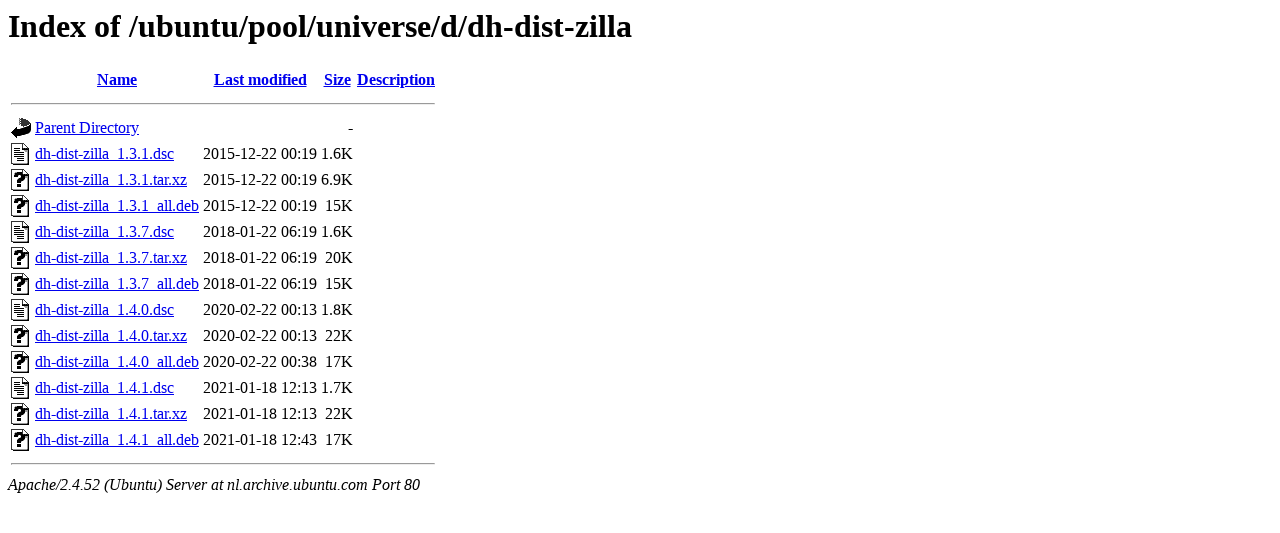

--- FILE ---
content_type: text/html;charset=UTF-8
request_url: http://nl.archive.ubuntu.com/ubuntu/pool/universe/d/dh-dist-zilla/?C=N;O=A
body_size: 681
content:
<!DOCTYPE HTML PUBLIC "-//W3C//DTD HTML 3.2 Final//EN">
<html>
 <head>
  <title>Index of /ubuntu/pool/universe/d/dh-dist-zilla</title>
 </head>
 <body>
<h1>Index of /ubuntu/pool/universe/d/dh-dist-zilla</h1>
  <table>
   <tr><th valign="top"><img src="/icons/blank.gif" alt="[ICO]"></th><th><a href="?C=N;O=D">Name</a></th><th><a href="?C=M;O=A">Last modified</a></th><th><a href="?C=S;O=A">Size</a></th><th><a href="?C=D;O=A">Description</a></th></tr>
   <tr><th colspan="5"><hr></th></tr>
<tr><td valign="top"><img src="/icons/back.gif" alt="[PARENTDIR]"></td><td><a href="/ubuntu/pool/universe/d/">Parent Directory</a></td><td>&nbsp;</td><td align="right">  - </td><td>&nbsp;</td></tr>
<tr><td valign="top"><img src="/icons/text.gif" alt="[TXT]"></td><td><a href="dh-dist-zilla_1.3.1.dsc">dh-dist-zilla_1.3.1.dsc</a></td><td align="right">2015-12-22 00:19  </td><td align="right">1.6K</td><td>&nbsp;</td></tr>
<tr><td valign="top"><img src="/icons/unknown.gif" alt="[   ]"></td><td><a href="dh-dist-zilla_1.3.1.tar.xz">dh-dist-zilla_1.3.1.tar.xz</a></td><td align="right">2015-12-22 00:19  </td><td align="right">6.9K</td><td>&nbsp;</td></tr>
<tr><td valign="top"><img src="/icons/unknown.gif" alt="[   ]"></td><td><a href="dh-dist-zilla_1.3.1_all.deb">dh-dist-zilla_1.3.1_all.deb</a></td><td align="right">2015-12-22 00:19  </td><td align="right"> 15K</td><td>&nbsp;</td></tr>
<tr><td valign="top"><img src="/icons/text.gif" alt="[TXT]"></td><td><a href="dh-dist-zilla_1.3.7.dsc">dh-dist-zilla_1.3.7.dsc</a></td><td align="right">2018-01-22 06:19  </td><td align="right">1.6K</td><td>&nbsp;</td></tr>
<tr><td valign="top"><img src="/icons/unknown.gif" alt="[   ]"></td><td><a href="dh-dist-zilla_1.3.7.tar.xz">dh-dist-zilla_1.3.7.tar.xz</a></td><td align="right">2018-01-22 06:19  </td><td align="right"> 20K</td><td>&nbsp;</td></tr>
<tr><td valign="top"><img src="/icons/unknown.gif" alt="[   ]"></td><td><a href="dh-dist-zilla_1.3.7_all.deb">dh-dist-zilla_1.3.7_all.deb</a></td><td align="right">2018-01-22 06:19  </td><td align="right"> 15K</td><td>&nbsp;</td></tr>
<tr><td valign="top"><img src="/icons/text.gif" alt="[TXT]"></td><td><a href="dh-dist-zilla_1.4.0.dsc">dh-dist-zilla_1.4.0.dsc</a></td><td align="right">2020-02-22 00:13  </td><td align="right">1.8K</td><td>&nbsp;</td></tr>
<tr><td valign="top"><img src="/icons/unknown.gif" alt="[   ]"></td><td><a href="dh-dist-zilla_1.4.0.tar.xz">dh-dist-zilla_1.4.0.tar.xz</a></td><td align="right">2020-02-22 00:13  </td><td align="right"> 22K</td><td>&nbsp;</td></tr>
<tr><td valign="top"><img src="/icons/unknown.gif" alt="[   ]"></td><td><a href="dh-dist-zilla_1.4.0_all.deb">dh-dist-zilla_1.4.0_all.deb</a></td><td align="right">2020-02-22 00:38  </td><td align="right"> 17K</td><td>&nbsp;</td></tr>
<tr><td valign="top"><img src="/icons/text.gif" alt="[TXT]"></td><td><a href="dh-dist-zilla_1.4.1.dsc">dh-dist-zilla_1.4.1.dsc</a></td><td align="right">2021-01-18 12:13  </td><td align="right">1.7K</td><td>&nbsp;</td></tr>
<tr><td valign="top"><img src="/icons/unknown.gif" alt="[   ]"></td><td><a href="dh-dist-zilla_1.4.1.tar.xz">dh-dist-zilla_1.4.1.tar.xz</a></td><td align="right">2021-01-18 12:13  </td><td align="right"> 22K</td><td>&nbsp;</td></tr>
<tr><td valign="top"><img src="/icons/unknown.gif" alt="[   ]"></td><td><a href="dh-dist-zilla_1.4.1_all.deb">dh-dist-zilla_1.4.1_all.deb</a></td><td align="right">2021-01-18 12:43  </td><td align="right"> 17K</td><td>&nbsp;</td></tr>
   <tr><th colspan="5"><hr></th></tr>
</table>
<address>Apache/2.4.52 (Ubuntu) Server at nl.archive.ubuntu.com Port 80</address>
</body></html>
